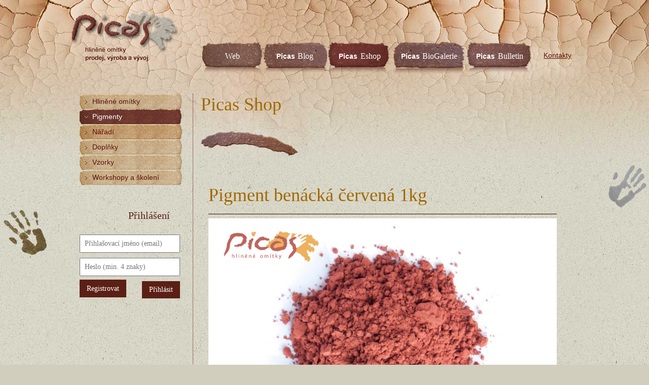

--- FILE ---
content_type: text/html; Charset=UTF-8;charset=UTF-8
request_url: https://www.picas.cz/pigmenty-1551/pigment-benacka-cervena-1kg
body_size: 3419
content:
	
	<!DOCTYPE html>
<html lang="cs">
    <head>
        <meta http-equiv="Content-Type" content="text/html;charset=utf-8" />
        <meta name="author" content="Origine solutions" />
        <meta name="robots" content="ALL,FOLLOW" />

<title>Pigment benácká červená 1kg - Picas</title>
<meta name="description" content="" />
<meta name="keywords" content="" />
 
 



        <link href="/images/favicon.ico" rel="icon" type="image/x-icon" />
        <link href="/rss.xml" rel="alternate" type="application/rss+xml" title="RSS kanál" />
        <meta name="viewport" content="width=device-width, initial-scale=1.0">
        <!-- Bootstrap -->
        <link rel="stylesheet" href="https://stackpath.bootstrapcdn.com/bootstrap/4.1.3/css/bootstrap.min.css" integrity="sha384-MCw98/SFnGE8fJT3GXwEOngsV7Zt27NXFoaoApmYm81iuXoPkFOJwJ8ERdknLPMO" crossorigin="anonymous">
        <link rel="stylesheet" href="https://cdnjs.cloudflare.com/ajax/libs/magnific-popup.js/1.1.0/magnific-popup.min.css" />
        <link rel="stylesheet" type="text/css" href="/css/styles-in-progres.css?v=107" />
        <link rel="stylesheet" type="text/css" href="/css/styles-responsive.css?v=108" />

        <link rel="stylesheet" type="text/css" href="/progres/visitor_content/visitor_content.css" />

        <script src="https://code.jquery.com/jquery-3.3.1.min.js" integrity="sha256-FgpCb/KJQlLNfOu91ta32o/NMZxltwRo8QtmkMRdAu8=" crossorigin="anonymous"></script>

        <!-- Jquery plugins -->
        <script type="text/javascript"  src="https://code.jquery.com/ui/1.12.1/jquery-ui.min.js"></script>

        <!-- include Cycle plugin -->
        <script type="text/javascript" src="/js/jquery/cycle/jquery.cycle.all.latest.js"></script>



        <!-- bootstrap  -->
        <script src="https://cdnjs.cloudflare.com/ajax/libs/popper.js/1.14.3/umd/popper.min.js" integrity="sha384-ZMP7rVo3mIykV+2+9J3UJ46jBk0WLaUAdn689aCwoqbBJiSnjAK/l8WvCWPIPm49" crossorigin="anonymous"></script>
        <script src="https://stackpath.bootstrapcdn.com/bootstrap/4.1.3/js/bootstrap.min.js" integrity="sha384-ChfqqxuZUCnJSK3+MXmPNIyE6ZbWh2IMqE241rYiqJxyMiZ6OW/JmZQ5stwEULTy" crossorigin="anonymous"></script>


        <!-- lightbox  -->
        <script src="https://cdnjs.cloudflare.com/ajax/libs/magnific-popup.js/1.1.0/jquery.magnific-popup.min.js"></script>


        <script src="https://api.mapy.cz/loader.js"></script>
        <script>Loader.load(null, {suggest: true})</script>

    </head>
    <body class="in">

        <div class="container pt-4">
            <div class="row">
                <div class="col-3">
                    <a class="navbar-brand" href="/pigmenty-1551"></a>
                </div>
                <div class="col">

                    <nav class="navbar navbar-expand-md navbar-light "> 
                        <div class="hamburger navbar-toggler " data-toggle="collapse" data-target="#top-menu">
                            MENU 
                            <div class="toggle">
                                <span></span>
                            </div>
                        </div>

                        <div class="collapse navbar-collapse" id="top-menu">
                            <ul class="navbar-nav mr-auto pl-0">

<li role="menuitem" id="top-menu102" ><a href="/"   >Web</a></li>
<li role="menuitem" id="top-menu27" ><a href="/blog/"  ><span class="subname">Picas</span>Blog</a></li>
<li role="menuitem" id="top-menu30"  class="li_on"><a href="/hlinene-omitky/" title="E-shop"   ><span class="subname">Picas</span>Eshop</a></li>
<li role="menuitem" id="top-menu80" ><a href="/hlina/"  ><span class="subname">Picas</span>BioGalerie</a></li>
<li role="menuitem" id="top-menu29" ><a href="/aktualni-cislo/"  ><span class="subname">Picas</span>Bulletin</a></li>
<li role="menuitem" id="top-menu623" ><a href="/kontakty/"  >Kontakty</a></li>
                            </ul>                          
                        </div>
                    </nav> 
                </div>
            </div>
        </div>

        <div class="container content">
            <div class="row">




<div class="col-md-9 order-md-last">  
    <h1>Picas Shop</h1>
    <span class="underh1"></span>
    <div class="catalog-in-eshop"><h1>Pigment benácká červená 1kg</h1><div class="eshop-image-wrap-in"><a href="/pigmenty-1551/pigment-benacka-cervena-1kg" ><img src="/images/import/images/14.venetian%20red.JPG" class="eshop-image-list" alt="Pigment benácká červená 1kg" /></a></div><div class="text"><Br>Pigment určený do barev i omítek včetně hliněných.  Do omítky ART se přidává v maximálním množství 44 g/ kg omítky. Do omítky ze serie COTTAGE maximálně 41 g/ kg. Objemová hmotnost pigmentu je 902 kg/m3<Br><Br>Tento pigment (v podobě velmi jemného prášku bez hrudek) je získaný z barevných hlín bez přídavků umělých barviv. Je použitelné pro barvení hliněných omítek, vápna, sádry, cementu, papíru, lepenky a veškerých barev (vápenných, mléčných, kaseinů, vosků, akrylátů, syntetických a temperových). 
Do barev a omítek je možné přidat maximální množství pigmentu 7% (objemově). Při vyšší dávce pigmentu je vhodné přidat do omítky nebo barvy přídavek pojící látky (lepidla). 
Tento pigmenty jsou stálý vůči UV záření (ASTM 1). 

Optimální je pro barvení hliněných omítek ze serie ART a COTTAGE. Do serie ECONOM není vhodný z toho důvodu, že omítky ze serie ECONOM jsou tmavé (mimo jemnou omítku béžovou) a pigment není schopen tuto omítku obarvit do požadovaného odstínu.<Br><Br>Informace ke stažení:<br><a href="/images/import/files/14-benatska_cervena.pdf">benátská červená</a><br><br></div><div class="price"><span>688</span> Kč</div><form action="/kosik/" method="post" class="insert-basket"><input type="number" name="amount" value="1" class="add_number " /> <input type="submit" value="KOUPIT" title="Vložit do košíku" class="add_item" /><input type="hidden" name="id" value="45547" /><input type="hidden" name="from_section" value="pigmenty-1551" /> <input type="hidden" name="from_page" value="pigment-benacka-cervena-1kg" /> <input type="hidden" name="action" value="add_item" /> </form><table class="catalog-table"><tr><td class="tdl">Hmotnost</td><td><strong>1,235 kg</strong></td></tr><tr><td class="tdl">Cena včetně DPH</td><td><strong>688 Kč</strong></td></tr><tr><td class="tdl">Cena bez DPH</td><td><strong>569 Kč</strong></td></tr></table><div class="cleaner"></div><hr> <h3>Varianty</h3><ul class="catalog-eshop"><li><div class="eshop-image-wrap"><a href="/pigmenty-1551/pigment-benacka-cervena-150g" ><img src="/images/import/images/14.venetian%20red.JPG" class="eshop-image-list"  /></a></div><div class="annotation"><h2><a href="/pigmenty-1551/pigment-benacka-cervena-150g">Pigment benácká červená 150g</a></h2></li><li><div class="eshop-image-wrap"><a href="/pigmenty-1551/pigment-benacka-cervena-500g" ><img src="/images/import/images/14.venetian%20red.JPG" class="eshop-image-list"  /></a></div><div class="annotation"><h2><a href="/pigmenty-1551/pigment-benacka-cervena-500g">Pigment benácká červená 500g</a></h2></li></ul><div class="cleaner"></div></div>  
</div>

<div class="col-md-3 order-md-first content-left">
    <div class="submenu">
          <ul>    <div class="submenu">
    <ul><li class="back3 "><a href="/hlinene-omitky/">Hliněné omítky</a></li>
<li class="li_on back4"><a href="/pigmenty-1551/" class="submenuon ">Pigmenty</a></li>
<li class="back5 "><a href="/naradi-1552/">Nářadí</a></li>
<li class="back6 "><a href="/doplnky/">Doplňky</a></li>
<li class="back0 "><a href="/vzorky/">Vzorky</a></li>
<li class="back1 "><a href="/workshopy-a-skoleni/">Workshopy a školení</a></li>
</ul></li>    </div>
    </ul>
    </div>
    <h2><br /><br />Přihlášení</h2>
<form method="post" accept="text/html"  id="form_login">
    <p><input type="text" name="login" placeholder="Přihlašovací jméno (email)" id="form_name" /></p>
        <p><input type="password" name="password" placeholder="Heslo (min. 4 znaky)" id="form_password" /></p>
        <input type="submit" name="submit" value="Přihlásit" id="form_ok"  class="submit" />
  
  </form><a href="/registrace/" class="likebutton">Registrovat</a>

</div> 



</div> 
</div>


<div class="bottom container">
    <div class="col-md-9 offset-md-3">
        <div class="item page" ><div class="page-content"><div class="col dotted">
<h2 style="text-align: center;"><a href="http://www.picas.pl"><img title="Picas Poland" src="/progres/tinymce/up/images/1523210981map-1019817.png" alt="Picas Poland" width="192" height="144" border="0" /><br /><br />Picas Poland</a></h2>
</div>
<div class="col dotted"><a href="/vzdusny-workshop/"><img style="display: block; margin-left: auto; margin-right: auto; border: 0px;" title="hp_shop.png" src="/progres/tinymce/up/images/skoleni.png" alt="hp_shop.png" width="232" height="149" /></a><br />
<h2 style="text-align: center;"><a href="/vzdusny-workshop/">Vzdušný workshop a přednášky</a> </h2>
</div>
<div class="col dotted lastcol"><a href="/contact-for-english-speakers/"><img style="display: block; margin-left: auto; margin-right: auto;" title="union-jack-flag-1365882581V0R.png" src="/progres/tinymce/up/images/1602700984union-jack-flag-1365882581V0R.png" alt="union-jack-flag-1365882581V0R.png" width="259" height="143" border="0" /></a><br />
<h2 style="text-align: center;"><a href="/contact-for-english-speakers/">Contact for english speakers</a></h2>
</div>
<div class="cleaner"> </div>
<hr />
<p><br />Michal a Simona Navrátilovi - Picas, Sluneční 200, 666 03 Hradčany, Mobil: 603 110 366, E-mail: <span class="ochrana">michal MOCHR picas MOCHR2 cz</span>. </p>
<p style="text-align: center;">webdesign by enginedesign.cz</p>
<p style="text-align: center;"><img title="hand.png" src="/progres/tinymce/up/images/hand.png" alt="hand.png" border="0" /></p></div></div>
    </div>
</div>
<!-- /container -->


<!-- my -->
<script src="/myjquery.js?v=8" type="text/javascript" charset="utf-8"></script>




</body>
</html>


--- FILE ---
content_type: text/css
request_url: https://www.picas.cz/css/styles-in-progres.css?v=107
body_size: 601
content:
body, table td,table th,table tbody td,input, textarea,h1,h2,h3,h4,h5,h6 {
  font-family: "Times New Roman", Times, serif;
  text-decoration: none;
  word-spacing: normal;
  letter-spacing: 0;
  font-size: 14px;
  line-height:1.2;
  color: #5b1f15;
  font-weight:normal;
  text-align: left;	
  
 }

.tablep {
width:100%;
}
td,th{vertical-align:top;text-align:left}
table th{font-weight:bold}
table {border-collapse:collapse;}
.foto_vlevo {float:left;margin:0px 20px 10px 0px}
.foto_vpravo {float:right;margin:0px 0px 20px 10px}
.titulek {font-size:36px;line-height:42px}
table.strip_hp {width:100%}
table.strip_hp td {font-size:12px;line-height:auto;padding:5px}
table.strip_hp td  h2 {height:36px;display:block;line-height:18px;font-size:16px;color:white;}
table.strip_hp td  h2 a {color:white;}

hr {
border-top:1px dotted #5e1205;
}


form	{margin-top: 0; margin-bottom: 3px;}
h1,h2,h3,h4,h5,h6 {font-weight:bold}
h1	{font-size: 36px; font-weight: normal; margin-top: 0; line-height:1.2; color:#a16901}
h2	{font-size: 16px; font-weight: bold; margin-top: 0; margin-bottom: .8em; line-height:1.2;}
h3	{font-size: 14px;margin-top: 0;}
h4	{margin: 0;padding:0}
h5	{margin: 0;padding:0}           
p	{margin: 0; padding-bottom:1em;text-align: left;}

a	{font-weight: normal; color:#5b1f15;}
a:hover	{text-decoration:underline;color:#5b1f15;}
.item a {text-decoration:underline;}

img.lightboxthumb {width:150px;max-height: 150px}
@media only screen and (min-width: 993px)  {
  .col {width:31%;padding:0 10px 0 0;float:left}
}
.lastcol {padding:0;}
.cleaner {clear:both}

ul.no {list-style:none;padding:0px;margin-bottom:1em;margin:0;}
ul.no li {margin-bottom:.5em}
ul.no li img {margin-right:.6em}

.dotted {border:1px dotted #ccc}

/* colors */
.bezova {color:#a46c01}
.zelena {color:#20584e}

.response {max-width:100%}



--- FILE ---
content_type: text/css
request_url: https://www.picas.cz/css/styles-responsive.css?v=108
body_size: 6155
content:
body {
  background-position:top center;
  background-image:url('/images/background_body.jpg'), url('/images/background_html.jpg');;
  background-repeat:repeat-x, repeat;
  margin:0;
  padding:0;
  min-height:680px;
  background-color:#d1cebd;
}


.skryj {display:block;position:absolute;left:-9999px}
.hide2 {display:none;}
.red {color:red}
.grey {color:grey;}
.small {font-size:10px;line-height:14px}
.input1 {width:90%}
.input1-auto {width:auto}
.input2 {color:white; border:none;cursor: pointer;background-color:#5b1f15;; display: block;    float: left;    font-size: 1em; padding:.7em 1em; margin-right:.5em }
.bold {font-weight:bold}	
.alright,.right {float:right}
.button {color:white; background-color:#5b1f15; display: block;    font-size: 1em; padding:.7em 1em; }
.likebutton {color:white; background-color:#5b1f15; text-decoration:none;font-size: 1em; padding:10px 1em; position:relative;top:7px}
.likebutton:hover{color:white; }



.container {
max-width:1030px;
}

.navbar-brand {display:block;width:214px;height:97px;background-image:url('/images/graphic.png');background-repeat:no-repeat;background-position:0 0;} 
#top-menu ul {margin:3rem 0 0 0;padding:0;} 
#top-menu ul li {margin:0;padding:21px 23px 25px 23px;display: inline; margin-right: 0em;background-repeat:no-repeat;background-image:url('/images/graphic.png');} 
#top-menu ul li a {color:white;text-decoration: none;font-size:16px;font-family:"Times New Roman", Times, serif}
#top-menu ul li a .subname {font-weight:bold;margin-right:.4em;font-size:14px;font-family:Arial, Helvetica, sans-serif}

#top-menu ul li#top-menu102 {padding:21px 45px 25px 45px;background-position:-5px -490px;}
#top-menu ul li#top-menu102:hover,#top-menu ul li#top-menu102.li_on {background-position:-5px -554px;}
#top-menu ul li#top-menu27 {padding:21px 27px 25px 27px;;background-position:-127px -490px;}
#top-menu ul li#top-menu27:hover,#top-menu ul li#top-menu27.li_on {background-position:-127px -554px;}
#top-menu ul li#top-menu30 {background-position:-260px -490px;}
#top-menu ul li#top-menu30:hover,#top-menu ul li#top-menu30.li_on {background-position:-260px -554px;}
#top-menu ul li#top-menu80 {padding:21px 17px 25px 17px;background-position:-388px -488px;}
#top-menu ul li#top-menu80:hover,#top-menu ul li#top-menu80.li_on {background-position:-388px -552px;}
#top-menu ul li#top-menu29 {padding:21px 20px 25px 20px;background-position:-537px -490px;}
#top-menu ul li#top-menu29:hover,#top-menu ul li#top-menu29.li_on {background-position:-537px -554px;}
#top-menu ul li#top-menu623 {padding:21px 0px 25px 20px;background-image:none}
#top-menu ul li#top-menu623 a {color:#5E1205;text-decoration:underline;font-family:Arial, Helvetica, sans-serif;font-size:14px}

@media only screen and (max-width: 767px)  {   
  nav.navbar-light {
        padding-bottom:1.7rem;
  }
}
@media only screen and (max-width: 767px)  {
    nav.navbar-light {
    transition: all 500ms;
    padding:0;
    margin: 0;
    text-align: right;
  }
  #top-menu ul  {
  padding-top:50px;
   display:inline-block;
   max-width:200px;  
  }
  #top-menu ul li {
   display:inline-block;
  
  }   
   nav.navbar-light {
        justify-content: flex-end !important;
   }        
}


            
/* hamburger */
.hamburger {
  float:right;
  position:relative;
  padding-right:60px;
  border:0;
  font-size:1em;
  margin-top:1rem;
  font-weight:bold;
   color: #5b1f15 !important;
}
.hamburger .toggle {
  position:absolute;
  top:50%;
  right:0;
  transform:translateY(-50%);
  width:50px;
  height:50px;
  background:#fff;
  cursor:pointer;
  border-radius:4px;
  overflow:hidden;
}
.hamburger .toggle.active  span {
  box-shadow: 50px -12px 0 #262626,-50px 12px 0 #262626;
  border-radius: 1px;
  transform:translate(-50%,-50%) rotate(-315deg);
  transition-property:box-shadow, transform;
  transition-delay:0s,0.5s;
  transition-duration:0.5s,0.5s;
}
.hamburger .toggle.active  span:before {
  top:50%;
  transition-delay:1s;
}
.hamburger .toggle span {
  position:absolute;
  top:50%;
  left:50%;
  transform:translate(-50%,-50%) rotate(0deg);
  width:calc(100% - 14px);
  height:3px;
  background:#262626;
  box-shadow: 0 -12px 0 #262626,0 12px 0 #262626;
  transition-property:transform, box-shadow;
  transition-delay:0s,1s;
  transition-duration:0.5s,0.5s;
}
.hamburger .toggle span:before {
  content:'';
  position:absolute;
  top:-50px;
  left:50%;
  transform:translate(-50%,-50%);
  width:3px;
  height:36px;
  background:#262626;
  transition:0.5s;
  transition-delay:0.5s;
}



.content {
  padding:2rem;
}

@media only screen and (max-width: 767px)  {
  .content {
    padding:2rem .9rem;
  }
 
}

@media only screen and (min-width: 993px)  {
.content-left  {border-right:1px dotted #5e1205;}
}
@media only screen and (min-width: 1199px)  {
 .content-left  {max-width: 24%;}
}
.content-left h2 {font-weight:normal;font-size:20px;text-align:right;padding-right:30px}


.submenu {}
.submenu ul {list-style:none;margin:0;padding:0 0 0 0}
.submenu ul li {padding:0px 0px; width:203px;background-repeat:no-repeat;background-image:url('/images/graphic.png');}
.submenu ul li.back0 {background-position:0px -1210px;}
.submenu ul li.back1 {background-position:0px -1100px;}
.submenu ul li.back2 {background-position:0px -1064px;}
.submenu ul li.back3 {background-position:0px -1210px;}
.submenu ul li.back4 {background-position:0px -1100px;}
.submenu ul li.back5 {background-position:0px -1064px;}
.submenu ul li.back6 {background-position:0px -1210px;}
.submenu ul li li {background-image:none;}
.submenu ul li li a {color:#5E1205}
.submenu ul li li.li_on a {color:#b06515;background-position:10px -818px}
.submenu ul li a {display:block;padding:7px 10px 7px 25px;background-position:10px -818px;background-repeat:no-repeat;background-image:url('/images/graphic.png');text-decoration:none;color:#5e1205;font-family:Arial,sans-serif;}
.submenu ul li.li_on {background-position:0px -1258px;}
.submenu ul li.li_on > a {color:white;  background-position:10px -853px;}

  
.content-left h2 {font-weight:normal;font-size:20px;text-align:right;padding-right:30px}

/* in */
.underh1 {display:block;width:246px;height:65px;margin:2em 0;background-position:0px -672px;background-image: url('/images/graphic.png');background-repeat: no-repeat;}
.underh2 {display:block;width:100%;height:30px;margin:.3em 0 1em 0;background-position:80px -782px;background-image: url('/images/graphic.png');background-repeat: no-repeat;}

.inh1 {font-size:2em;line-height:2em}

div#info {min-height: 100px;background-color: white;border-radius: 10px;background-image:url('/images/info-background.png'); }
sterdiv#info-left {padding:10px;float:left}

.round {min-height: 100px;background-color: white;border-radius: 10px;margin-top:20px}
.round .col1 {width:30%;float:left;padding:15px}
.round .col2 {width:30%;float:left;padding:15px}
.round .col3 {width:30%;float:right;padding:15px}


 .in .content .page img:hover:not(.lightboxthumb) {width:auto;height:auto;margin-bottom:0;clear:right;max-width:750px}
 .img-title {background-color:#5B1F15;color:white;text-align:center;margin:0;padding:0;}
 
 .in .content .catalog-in .page-content img:hover:not(.lightboxthumb) {width:auto;height:auto;margin-bottom:0;clear:right;max-width:750px}
 
 
 .content .page iframe {border:none}
 .item,.itemname {clear:both}
 .item {padding-bottom:1em} 


/* Kontakty */
.contacts {}
.h1contact {width:100%;display:block;border-bottom:1px solid #e7e7e7;padding:1em 0px}
.contact {  padding:5px 0px 0px 0px;width:100%;}
.contact td { font-size:.9em;padding:0px 20px 0px 0px;vertical-align:middle}
.logocont {float:left;}
.contact img.logocont {width:40px;} 
a.onclick_contact { float:right;  width:11px;  height:12px;  display:block;  background-repeat:no-repeat;}
.hide_contact {  padding-top:5px;  padding-bottom:0px;width:400px;visibility:hidden;}
.hide_subcontact {  }
.hide_data {           display:none;}
.contact .map {width:300px;float:right;margin-bottom:15px;border:1px solid #c7c2ba;}
.contact img.icon,.popup img.icon  {position:relative;top:3px;margin-right:1em}
.contact p {margin-bottom:.8em}
#map_canvas {width: 100%; height: 350px;border:1px solid #c7c2ba;margin-bottom:10px}
.hidecoord {display:none}
.popup {width:400px;font-size:12px;line-height:15px}
.popup h1 {font-size:1.1em;margin-bottom:.5em}
.box-left {float:left;width:120px;padding-top:10px}
.box-right {padding-top:10px;font-size:.9em;line-height:1.1;color:#373737}

.map {width: 100%; height: 350px;border:1px solid #c7c2ba;margin-bottom:10px;}
.hp_partners {margin:0 10px}
.google_lat, .google_lng{display:none;}



/* search */
#search {margin-top:20px;width:100%;padding:0px;border:1px solid #c8c8c8;box-shadow: inset 0 0 5px #ccc;}
#search p {margin:0;padding:10px}
#search input {border:none;background-color:transparent;width:80%}
#search-submit {float:right;margin-right:5px}
.submit_news{display:inline;float:left;padding-right:5em}
.search-result {background-color:yellow}

/* lang */
#flags a {display:block;width:15px;height:10px;margin-right:5px;float:left}
 
 


/* maps */
#map {width:100%;height:514px;margin:20px 0 10px 0;} 
#map_canvas {width:100%;height:514px;margin:20px 0 10px 0;}
#map3 {    height: 514px;    margin: 20px 0 10px;    width: 100%;}


/* discussion */
.dis-item {background:#eee;margin-bottom:3px}
.dis-item2 {background:none;border-left:5px solid #fff}
.dis-item-top {background:#eee;padding:10px;}
.dis-item2 .dis-item-top {background:none;}  
.dis-item h4 {margin:0;padding:0}
.dis-item-bottom {background:#ddd;padding:10px;}
.dis-item2 .dis-item-bottom {background:none;} 
.discussion  {padding-top:2em}
.discussion input, .discussion textarea{width:99%;}


#form_login {padding:10px 10px 0px 0px;}
#form_login input {padding:8px;float:right;margin-bottom:10px;Width:100%}
#form_login .submit,.discussion .submit,#form_ok,#reg {
float:right;
width:auto;
color:white; 
border:none;
cursor: pointer;
background-color:#5B1F15; 
display: block;
font-size: 1em; 
padding:9px 1em; }

@media only screen and (max-width: 992px)  {
  #form_login .submit,.discussion .submit,#form_ok,#reg {
    float:none;
    width:100%;
  }
  .likebutton {
    display:inline-block;
    width:calc(100% - 10px);
  }
}

#reg {float:none}
.discussion .submit:focus, .discussion .submit:active 
#form_login .submit:focus, #form_login .submit:active,
#form_ok:active,#form_ok:focus 
{background-color:yellow; color:black;}
.dis-login .hide {padding:1em;border:1px dotted #999}				
 
.dis-item  .delete {margin-left:10px}

.dis-list-tema,.dis-list-item,.dis-login {margin:20px 0px}
.dis-tema {border-top:1px solid #eee;padding:10px 0px;color:#aaa}

a.add-tema {text-decoration:none;background-color: #C5C5C5;    border: 1px solid #C5C5C5;    color: black;    font-size: 1em;    padding: 2px 12px;}
.register {padding-top:0em}
p.status{ display:block;background-color: #D6FFBE;    border: 3px solid #4BC302;    margin-bottom: 30px;    padding: 5px;color: #4BC302;    font-weight: bold;}
p.warning { display:block;background-color: #FFDCDC;    border: 3px solid #FA0505;    margin-bottom: 30px;    padding: 5px;color: #FA0505;    font-weight: bold;}

.strip {color:white;font-size:12px;font-weight:normal;float:right;padding:40px 30px 10px 30px;
margin-bottom:30px;
min-height:220px;
background-image:url('/images/strip.png');background-repeat:no-repeat;background-size:contain;
}
.strip .date {}
.strip img {width:88px;float:left;margin:0 10px 10px 0}
.strip .strip-item {width:31%;margin-right:15px;height:90%;overflow:hidden;float:left;line-height:16px;}
.strip .titulek_blog {font-size:12px;line-height:14px;}
table.strip_hp td,table.strip_hp td a,table.strip_hp td h2 {color:white}


@media only screen and (max-width: 768px)  {
  table.strip_hp  tr td,table.tablep2 tr td {  
  display: block;
  margin-bottom:50px;
  }
}
@media only screen and (max-width: 992px)  {
  .strip {
    background-image:none;
    background-color:#5b1f15;
  }
}









/* Úřední deska*/
.board_info table {margin-top:15px;width:100%}
.board_info table th {background-color:#822724;color:white}
.board_info table th.date {width:90px}
.board_info table th a {color:white;text-decoration:none}
.board_info table td,.board_info table th {padding:2px 10px;}
.board_info table td    {border:1px dotted #4d4f00}
.board_info input.submit {text-align:center;}
.board_info table tr.board_section {background-color:#eee;}
.board_info table tr.board_section td {border:none}
.board_info .board_form input {border-color:#d1d1d1;padding:3px;width:50%}


table.board_search  td {border:none;padding:2px 0px ;width:auto}
table.board_search  input{width:96%}
table.board_search  select {width:98%}
.board_form input.submit {height: 29px; width: 96px;margin-left:20px;background-color:#822724;    border: medium none;    color: white;    display: block;    font-size: 1em;   cursor:hand;cursor:pointer ;float:left;}
.board_form input.right {float:right}
#board_hp {width:480px;margin-top:30px;margin-bottom:20px}
#board_hp_top {color:white;margin:0px;padding:8px 0px 5px 20px;background-image:url('/images/board_top.png');background-repeat:no-repeat;background-position:0px 0px}
#board_hp_top h2 {color:white;font-size:1.2em;font-weight:normal;margin:0px;padding:0px;line-height:1.2em}
#board_hp_middle {background-color:#dddada;margin:2px 0px 0px 0px;padding:10px 16px 15px 16px}
#board_hp_bottom {margin:0px;height:10px}
#board_hp table {width:100%;border-collapse:collapse;}
#board_hp table th {font-weight:normal}
#board_hp table th.date {width:22%}
#board_hp table tbody tr.hp_b_middle {background-color:white;}
#board_hp table tbody { vertical-align:top;}
#board_hp table td a {display:block;font-weight:bold;color:#b60000  ;margin:0px;padding:0px;margin-left:1em}
#board_hp table tbody tr td.hp_b_top {height:9px;background-image:url('/images/board_item_top.png');background-repeat:no-repeat;background-position:bottom;}
#board_hp table tbody tr td.hp_b_bottom {height:9px;background-image:url('/images/board_item_bottom.png');background-repeat:no-repeat;}
#board_button {width:122px;height:20px;background-image:url('/images/board_button.png');background-repeat:no-repeat;float:right;margin-right:20px;padding:3px;text-align:center}
#board_button a {color:white;}
#board_button a:hover {background-color:#330000}
.rss {float:right;}
.rss img {position:relative;top:5px;margin-left:5px;border:none}



.dotted {border:none}

img.page-image {width:220px;float:left;margin:0 20px 20px 0}

.blog h2 {text-decoration:underline;font-size:20px;font-family:Arial,sans-serif;margin-bottom:0}
.blog h2 a {color:#6f1607}
.blog .item {margin-top:20px;padding-bottom:20px;margin-bottom:20px;border-bottom:1px dotted #6f1607}
.blog .catalog-in {border-bottom:none}
.catalog-in .title-blog {font-size:18px;}



/* forum */
#forum_list {margin-top:0px}
#forum_list .date {padding:0;margin:0;display:block;font-size:.9em;}
#forum_list .question {display:block;padding:10px 0px 0px 0px;font-family:serif;color:#888;font-style: italic;}
#forum_list .forum_item {padding:10px 0px ;margin:10px 0px 0px 0px;border-bottom:1px dotted #6f1607}
#forum_list .forum_item2 {padding:10px 0px ;margin:10px 0px 0px 0px;border-top:1px dotted #6f1607}
#forum_list .author {background-color:#ceb699;padding:10px;} 
#forum_list .forum_item_answer {padding:10px 0px 10px 0px;margin-left:0px;}


/* contact */
#map_contact {width:100%;height:350px;border:1px solid #5B1F15;margin-bottom:2em}
.openwindowh1 {font-size:16px}

/* eshop */
#eshop ul {list-style:none;margin:0;padding:0}
#eshop ul li {list-style:none;margin:0;padding:0;}



/* Login */
#form_login {} 
#form_login input {}

#form_login #form_ok {}
div#right-login #form_login #form_ok {}
#form_login a.fpass{color:black; text-decoration:none}
#final_basket input.submit {width:auto;color:white; border:none;cursor: pointer;background-color:#5B1F15; display: block;margin-top:1em;      font-size: 1em; padding:.7em 1em; }

/* visitor content*/
.visitor_content {width:100%}
.visitor_content tr {border-bottom:1px dotted #5e1205}
.visitor_content tr td {padding:2px 10px}
.visitor_content tr th {padding:2px 10px}

.visitor_form>div {padding:0 0 20px 0}
.visitor_form label {width:15%}

.visitor_form input, .visitor_form textarea, .visitor_form select, .visitor_form button {
  width : 80%;
  margin: 0;

  -webkit-box-sizing: border-box; /* For legacy WebKit based browsers */
     -moz-box-sizing: border-box; /* For all Gecko based browsers */
          box-sizing: border-box;
}
.visitor_form input.checkbox {width:auto}
.visitor_form input[type="radio"] {width:auto}
.visitor_form textarea {height:180px}
.visitor_form .contet_save {width: 80px;text-align:center;color: white;border: none;cursor: pointer;background-color: #5B1F15;display: block;font-size: 1em;padding: .7em 1em;}
.content_photo_icon {background-color:white;padding:3px;text-align:center}


.hide {display:none}
.nomargin {margin-right:0}
.top-border {border-top:1px dotted #5e1205;}

.content_photo img, .visitor_content_item img { height:130px;}
.content_photo .content_photo_icon img {height:auto}
.content_photo_icon a {text-decoration:none}
.content_photo.detail img {height:130px;position:absolute;}
.visitor_content_detail .content_photo.detail img:hover,.content_photo.detail img:hover
  {width:auto;height:300px;max-height:auto;z-index:9990;margin-left:-100px;margin-top:-90px;}

.visitor_content_item, .content_photo {
cursor: move;width:173px;list-style:none; min-height:140px;margin-right:6px;padding:20px 0px 10px 0px;float:left;border-bottom:1px dotted #5e1205;
}
@media only screen and (max-width: 767px)  { 
  .visitor_content_item, .content_photo {
    width:calc(50% - 6px);
  }
  .content_photo img, .visitor_content_item img {
  
    width:100%; 
    height:auto;
  }
  
  .content_photo.detail img {position:static;}
  
  
  
}
.border-top {border-top:1px dotted #5e1205;}
.visitor_content_item a {text-decoration:none}
.visitor_content_item h3, .visitor_content_item p {text-align:center;margin-bottom:.2em;padding-bottom:0;font-weight:normal;}
.visitor_content_item p {margin-bottom:0;padding-bottom:0}
.visitor_content_item h3 {text-decoration:underline;height:3em}
.visitor_content_detail h2{margin-bottom:.2em;font-family:Arial, Helvetica, sans-serif}
.visitor_content_other {clear:both;padding-top:60px;}
#loading {    position:fixed;    top:0;    left:0;    width:100%;height:100%;background-color: white;background-image: url(/progres/nimages/loading.gif);background-repeat: no-repeat;background-position: center center;    opacity: .7;    display:none;}



ul#load_photo {list-style:none;margin:0;padding:0}
.content_photo input {width:95%}
.img-title-photo  {max-width:350px;padding:5px;position:absolute;text-align:center;z-index:9999;margin-left:-80px;margin-top:150px;background-color:#222;color:white;}

.markerh1 {font-size:16px}

table.strip_hp td,table.strip_hp td a,table.strip_hp td h2 {color:white}



/* catalog */
.hph2 {padding:15px 0px 10px 15px;font-size:24px;margin:0}
.catalog-eshop {margin:0 -15px;padding:0;list-style:none}
.catalog-eshop li {padding:15px;width:180px;display:inline-block;margin-bottom:30px;}
.catalog-eshop li h2 {padding:15px 0;margin:0;min-height:75px;}
.catalog-eshop li h2 a {font-size:16px;text-decoration:none;}
.catalog-eshop li .annotation {}
.insert-basket { display: flex; align-items: center;justify-content: space-between;}
.insert-basket input.add_number {display:inline-block;width:20px;}

.insert-basket input.add_item {display:inline-block;font-weight:bold;text-align:center;padding:21px 23px 40px 23px;width:120px;background-image:url('/images/graphic.png');background-repeat:no-repeat;background-position:-5px -490px;background-color:transparent;border:none}
.price {font-size:22px;padding-top:4px;padding-bottom:4px;margin:0}
.price p {padding:0px;margin:0}
.catalog-in-eshop {padding:15px;}
.catalog-in-eshop h1 {border-bottom:1px solid #360a05;padding:0 0 15px 0}
.tdl {width:120px}
.catalog-in-eshop .price {width:auto;float:right;padding-bottom:10px}
.catalog-in-eshop .price span {font-size:36px}
.catalog-in-eshop .insert-basket {float:right;width:auto;clear:right}
.catalog-in-eshop .text  {border-bottom:1px solid #360a05;margin-bottom:20px;clear:both}
.catalog-in-eshop .insert-basket input.add_number {margin-right:20px;}
.main-photo {float:left;}
.main-photo img {width:640px;}
.mini-photo {float:right;}
.mini-photo img{width:69px;}
.flexislider2  {}
.flexislider2 .flex-viewport { height: 347px !important;}
.flexislider2 ul {list-style:none;margin:0;padding:0;}
.flexislider2 ul li {padding-bottom:15px}
.eshop-image-wrap {height:180px;width:180px;display: flex; align-items: center;}
.eshop-image-list {max-width:100%}
.eshop-image-wrap-in {}
.catalog-eshop h3 {} 

/* basket*/

.basket {padding:15px;min-height:400px}
.add_item {width:60px;height:44px;color:white;font-weight:bold;background-color:transparent;margin-top:10px;background-image:url('/images/add.jpg');cursor:hand;cursor:pointer}

#final_basket input {margin-right:2px;font-size:1em;color:white;background-color:#888;height:auto;padding:5px}

table.eshop {  width:100%;  border-collapse:collapse;  margin:0 0 20px 0;  padding:0;}
table.eshop th{ background-color:#efb74e;color:#360a05;border-right:1px solid #ddd;	font-size:12px;	height:20px;	font-weight:normal;	vertical-align:middle;	padding-left:10px;	width:17%;}
table.eshop td  {  border-bottom:1px solid #360a05;	color:#000;	margin:0px;	padding:0px;	padding:5px 10px	}
 
table.eshop td.grey {color:#ccc}	
div.scale-down img {height: 100%;}
div.scale-down {    height: 57px;}
#final_basket table.eshop td input {  width:3em; border:1px solid #ccc;
font-weight:normal;color:black;background-color:white;} 
table.eshop2 { width:100%; margin-bottom:15px;}
#final_basket table.eshop2 input  {width:300px;   border:1px solid #ccc;  border:1px solid #ccc;font-weight:normal;color:black;background-color:white;padding:5px}
table.eshop2 textarea {width:300px; background-color:white;  border:1px solid #ccc;}
table.eshop2 h2 {  color:#666;}
table.eshop2 td  { 	color:#000;}
#final_basket table.eshop td.noborder input{border:none} 
#final_basket input.noborder,#final_basket table.eshop2 input.noborder  {border:none;
background-color:white;width:auto;margin:0;padding:2px;color:black} 
#final_basket input#order, #final_basket input#order2,
#final_basket input#order1b,#final_basket input#order1c
{padding:10px;float:right;background-color:#360a05;color:#ffffff;font-size:20px;border-radius: 5px;border:none}
#inline-conditions {display:none}
#inline-conditions-in {width:480px;overflow: scroll;height:400px;padding:10px}


.step {float:left;width:calc(20% - 1px);margin-right:1px;background-color:#efb74e;color:#360a05;
padding:15px 0px 5px 15px;margin-bottom:30px;background-repeat:no-repeat;background-position:170px center;}
.activestep {background-color:#360a05;color:#ffffff;background-image:url('/images/next2.png');}
.step .big {font-size:3em;margin-right:5px}
.nomargin {margin-right:0px; }


@media only screen and (max-width: 767px)  { 
.basket {padding:0;}  
  .step {float:none;width:100%;margin-right:0; margin-bottom:0;    }
  .step .big {font-size:1em;margin-right:5px}
  table.eshop {margin-top:1rem;}
}



/* miniweb*/
input.coord {width:40%}
input.address {width:100%;margin-bottom:10px}
.miniweb_form div {padding-bottom:20px}
.visitor_miniweb {}
.visitor_miniweb a {text-decoration: underline;}
.visitor_miniweb .alleft {float:left;width:30%;}
.visitor_miniweb .alleft img {width:100%}
.visitor_miniweb .alright {float:right;width:65%}
.visitor_miniweb .alright h3 {padding-bottom:0px;margin-bottom:0}
input.miniweb_coord {width:150px}
.miniweb_form  input {margin:5px 0}
.miniweb-photo {height:150px;}
.alleft {float:left;}
.miniweb-link {margin:0 20px 0px 0;padding-bottom:5px;text-align:center}
.mimiweb-cycle {float:right;width:250px;height:150px;margin-top:-160px;text-align:right}
.mimiweb-cycle  > p {float:right;width:250px;display:block;background-color:transparent}

@media only screen and (max-width: 767px)  {
.mimiweb-cycle {float:none;margin-top:0px;margin-bottom:2rem;}
.mimiweb-cycle  > p {float:none;margin-top:0px;}
 
}



input[type=number]::-webkit-outer-spin-button,
input[type=number]::-webkit-inner-spin-button {
    -webkit-appearance: none;
    margin: 0;
}

input[type=number] {
    -moz-appearance:textfield;
}


#map_one {
  width:100%;
  height:300px;
}

.photogallery  {
margin-bottom:2rem;
}


                        
.white-popup {
  position: relative;
  background: #FFF;
  padding: 20px;
  width: auto;
  max-width: 500px;
  margin: 20px auto;
}

@media only screen and (max-width: 767px)  {
    img {max-width:100% !important;}
    #map_canvas {display:none;}
}



.video-container {
	position:relative;
	padding-bottom:56.25%;
	padding-top:30px;
	height:0;
	overflow:hidden;
}

.video-container iframe, .video-container object, .video-container embed {
	position:absolute;
	top:0;
	left:0;
	width:100%;
	height:100%;
}

.paginator a {display: inline-block; width: 2rem; text-align: center;padding:.3rem;border:1px solid #5b1f15;margin-right: 1rem}
.paginator a.red {border-color: red}


.alertreg {
    padding:1rem;
    background-color: #FFD1D1;
    border:1px solid red;
    border-radius:5px;
    margin-bottom: 1rem;
}

--- FILE ---
content_type: text/javascript
request_url: https://www.picas.cz/myjquery.js?v=8
body_size: 4750
content:
$(document).ready(function() {

        /* menu  */
    $('.toggle').click(function () {    
        $(this).toggleClass('active');     
    });
   

    /* photogallery */
    
    
    $("a[rel^='prettyPhoto'],.lightbox").magnificPopup(
            {
                type: 'image',
                gallery: {
                    enabled: true,
                    navigateByImgClick: true,
                    tCounter: '<span class="mfp-counter">%curr% / %total%</span>' // markup of counter
                },
            }
    );

$('.open-popup-link').magnificPopup({
  type:'inline',
  midClick: true // Allow opening 
});

   

   
    var imgTitle;
    /* image */
    $(".in .content .page img,.in .content .catalog-in .page-content img").not(".lightboxthumb").hover(function(){
        var imgTitle = $(this).attr("alt");
        var src = $(this).attr("src");
        var pic_real_width = this.width;   
        var img_class = $(this).attr("class");
        var float_title = '';
        if (img_class=='foto_vpravo') {
          float_title = ';float:right;';
         }    
                 
        $(this).before("<div class=\"img-title\" style=\"width:"+pic_real_width+"px"+float_title+"\">"+imgTitle+"</div>"); 
      
      }, function(){
        $(this).prev(".img-title").remove(); 
        
    });

    
   
    
    $(".content_photo a").hover(function(){
      var image = $(this).find("img"); 
      var imgTitle = image.attr("alt");      
      var pic_real_width = image.width;
       $(this).after("<div class=\"img-title-photo\" >"+imgTitle+"</div>"); 
     
    }, function(){
      $(this).next(".img-title-photo").remove();
      $(this).attr("title", imgTitle);
    });
    
    /* news*/
    $(".news_info:last-child").addClass("noborder");
    $('div.hide').hide();
    $('a.onclick').click(function() {
        $(this).prev().slideToggle('fast');
        if ($(this).html() == "[+]") {
            $(this).html("[-]");
            return false;
        }
        if ($(this).html() == "[-]")
            $(this).html("[+]");
        return false;
    });

    /* basket */

    if ($('#invoceanddelivery').is(':checked')) { $("table#delivery").hide();}
    $('#invoceanddelivery').click(function() {
          $("table#delivery").slideToggle('fast');
      });
      
      
    if ($(".mimiweb-cycle").length) $(".mimiweb-cycle").cycle({
      cleartypeNoBg:true
    });
 // update basket
 /*    update_basket();
 
 
   

 $(".add_accessories_button").click(function() {
   var id = $(this).next().next().val();
   var count = $(this).next().val();
   var status = false;
   $.post("/progres/ajax/add_item.php", { id: id,count:count},
        function(data) {
            if (data=="OK") {
              
                update_basket();
            } else {
               alert('Nepodařilo se vložit do košíku.');
            }
        });
   $(this).parent().html('Vloženo do košíku <span class="in_backet"></span>');
   
  
      
   return false;
 });
 */
            

    /* notice   */
    if ($("#dialog").length)
        $("#dialog").dialog({
            height: 600,
            modal: true,
            buttons: {
                Ok: function() {
                    $(this).dialog('close');
                }
            }
        });


    /* print*/
    $("a#print_button").click(function() {
        window.print();
    });
    $("a#tisknout-stranku").click(function() {
        window.print();
    });


    /* catalog */
    /*  $('a.click_show').click(function() {
     $(this).next().slideToggle('fast');
     });
     */

    /* UI */
    /* reg mail */
    $("#form_login input:not(#form_ok)").focus(function() {
        this.value = '';
        return false;
    })
    $("#name").focus(function() {
        this.value = '';
        return false;
    })
    $("#input").focus(function() {
        this.value = '';
        return false;
    })

    $("button#cancel_reg_mail").click(function() {
        window.location.replace("?delete_reg_email=1");
    })
    $("input#reg").click(function() {
        window.location.replace("/registrace/");
    })


    $("#cancel_reg_mail").click(function () {

        $("#action").val('delete_reg_mail');
        $("#mail_form2").submit();
        return false;
    });

    /* mail ochrana*/
    $("a.name").each(function(i, val) {
        e = this.rel.replace('|', '@');
        e = e.replace(/\//g, '.');
        this.title = '';
        this.href = 'mailto:' + e;
        $(this).html(e);

    })

    /* obecna lehka mail ochrana*/
    if ($("span.ochrana").length) {
        // variables, which will be replaced
        var at = / MOCHR /;
        var dot = / MOCHR2 /g;

        // function, which replaces pre-made class
        $('span.ochrana').each(function() {
            var addr = $(this).text().replace(at, '@').replace(dot, '.');
            $(this).after('<a href="mailto:' + addr + '">' + addr + '</a>');
            $(this).remove();
        });
    }

       $( ".order-list-click" ).click(function() {
     $(this).next().dialog({ 
     minWidth: 700,
     modal: true,
      buttons: {
        Zavřít: function() {
          $( this ).dialog( "close" );
        }
      }
     
     });
  });


    /* Nivo 
    $('#slider').nivoSlider({pauseTime: 4000});
*/
    /* News strip*/

    $('ul#news-strip li a').hover(function() {
        $(this).find("span.news-annotation").animate({opacity: 1}, 300);
    }, function() {
        $(this).find("span.news-annotation").animate({opacity: 0}, 300);
    });

    $('#news-click').click(function() {
        var h = $("#news-strip").height();
        if (h < 375)
            $("#news-strip").animate({height: '375px'}, 300);
        else
            window.location = '/aktuality/';
        // $("#news-strip").animate({height: '175px'}, 300);
        return false;

    });

    /* Info box*/
    $("#tabs").tabs().addClass("ui-tabs-vertical ui-helper-clearfix");



    /* kontatky */

    $('div.hide_contact').hide();
    if ($('.contact_select').length)
        $('.contact_select').change(function() {
            // nove pole selectu
            var selects = {};
            // naplni se vybranyma hodnotama - asociativni pole nazev:cislo
            $('.contact_select').each(function(i) {
                var index = $(this).attr('id');
                var value = $(this).val();
                selects[index] = value;
            });
            // jestlize tam neco je
            if (selects) {
                // schova vse
                $('table.contact tr.hs').hide();
                // inicializace tridy
                var str = '';
                // prodje pole selectu
                jQuery.each(selects, function(index, value) {
                    // naplni retezec tridy - prunik 
                    if (value)
                        str += '.' + index + value;  // sjednoceni by bylo s mezerou  str += ' .'+index+value; 
                });

                // jestli je reteze, zobrazi vsechny pruniky
                if (str)
                    $(str).show();
                // jinak vse
                else
                    $('table.contact tr.hs').show();
            }
        });
        
     
    
    
    $("a[rel^='contact']").magnificPopup({
             type: 'inline',
             midClick: true
     });

    
   /* $("a.click").click(function() {
    
        var lan = $(this).parent().find('.google_lat').text();
        var lng = $(this).parent().find('.google_lng').text();
        
        var center = SMap.Coords.fromWGS84(lng, lan);
        var m = new SMap(JAK.gel("map_one"), center, 13);
        m.addDefaultLayer(SMap.DEF_BASE).enable();
        m.addDefaultControls();        
        
        var layer = new SMap.Layer.Marker();
        m.addLayer(layer);
        layer.enable();

        var options = {};
        var marker = new SMap.Marker(center, "myMarker", options);
        layer.addMarker(marker);
    });
    
    if ($('.onecontact').length) {
        var lan = $('.google_lat').text();
        var lng = $('.google_lng').text();
        
        var center = SMap.Coords.fromWGS84(lng, lan);
        var m = new SMap(JAK.gel("map_one"), center, 13);
        m.addDefaultLayer(SMap.DEF_BASE).enable();
        m.addDefaultControls();        
        
        var layer = new SMap.Layer.Marker();
        m.addLayer(layer);
        layer.enable();

        var options = {};
        var marker = new SMap.Marker(center, "myMarker", options);
        layer.addMarker(marker);

    }   */

    /* search */
    $("#search-submit").click(function() {
        $("#search").submit();
    });



    /* diskuze */
    $('a.onclickdown').click(function() {
        $('a.onclickdown').next().slideUp('fast');
        if ($(this).next().is(":hidden")) {
            $(this).next().slideDown('fast');
        }
        return false;
    });


    /* poll */
    $('a.poll-answer').click(function() {
        var q_id = $(this).find("span.id").html();
        var item_id = $(this).find("span.item_id").html();
        $.get("/progres/ajax/poll.php", {send: "ok", q_id: q_id, item_id: item_id},
        function(data) {
            $('.poll').html(data);
        });
        return false;

    });

    /* RSS */
 
     if ($('.hp_rss').length) $(".hp_rss").load("./progres/ajax/lastRSS.php"); 	

    /* translate */
    var a = 0;
    $('#translate a').click(function() {
        if (a == 0) {
            $('#MicrosoftTranslatorWidget').animate({top: '+=100', }, 1000);
            a = 1;
            setTimeout(function() {
                var s = document.createElement("script");
                s.type = "text/javascript";
                s.charset = "UTF-8";
                s.src = ((location && location.href && location.href.indexOf('https') == 0) ? "https://ssl.microsofttranslator.com" : "http://www.microsofttranslator.com") + "/ajax/v2/widget.aspx?mode=manual&from=cs&layout=ts&toolbar=none";
                var p = document.getElementsByTagName('head')[0] || document.documentElement;
                p.insertBefore(s, p.firstChild);
            }, 0);
        }
        return false;

    });



    /* set font */
    $("#setfont1").click(function() {
        $(".zoom-item").removeClass('fontsize1');
        $(".zoom-item td").removeClass('fontsize2');
        $("#menu_left a").removeClass('fontsize1');
    });
    $("#setfont2").click(function() {
        $(".zoom-item").addClass('fontsize1');
        $(".zoom-item td").addClass('fontsize2');
        $("#menu_left a").addClass('fontsize1');
    });


    /* drop down */

    $(".nav").accessibleDropDown();
    $("#icons").accessibleDropDown();



    /* maps */
    if ($('div#map').length)
        initialize();
    if ($('div#map_canvas').length)
        initialize_gmap();
    /* END */

});

/* Google maps*/
function initialize() {
    var latlng = new google.maps.LatLng(49.413877, 16.700782);
    var myOptions = {
        zoom: 14,
        center: latlng,
        mapTypeId: google.maps.MapTypeId.ROADMAP
    };
    var map = new google.maps.Map(document.getElementById("map"),
            myOptions);
    var panoramioLayer = new google.maps.panoramio.PanoramioLayer();
    panoramioLayer.setMap(map);
    $('#panoramio').click(function() {
        if ($(this).attr('checked')) {
            panoramioLayer.setMap(map);

        } else {
            panoramioLayer.setMap(null);

        }
    });
}






function initialize_gmap() {
    var mlan = parseFloat($('#lan').text());
    var mlng = parseFloat($('#lng').text());
    var zoom = parseInt($('#zoom').text());

     

    var center = SMap.Coords.fromWGS84(mlng,mlan);
    var m = new SMap(JAK.gel("map_canvas"), center, zoom);
    m.addDefaultLayer(SMap.DEF_BASE).enable();
    m.addDefaultControls();
    
               
    var layer = new SMap.Layer.Marker();
    m.addLayer(layer);
    layer.enable();    


    $('.catalog_contact').each(function() {
        var lan = $('.google_lat', this).text();
        var lng = $('.google_lng', this).text();
        var text = $('.address', this).html();
        var name = $('.click', this).text();

    
      var card = new SMap.Card();
      card.getHeader().innerHTML = '<h2>'+name+'</h2>';
      card.getBody().innerHTML = text;

      var c = SMap.Coords.fromWGS84(lng, lan); 
      
      var marker = new SMap.Marker(c, null);
      marker.decorate(SMap.Marker.Feature.Card, card);
      layer.addMarker(marker);

    });

}



$.fn.accessibleDropDown = function()
{
    var el = $(this);

    /* Setup dropdown menus for IE 6 */

    $("li", el).mouseover(function() {
        $(this).addClass("hover");
    }).mouseout(function() {
        $(this).removeClass("hover");
    });

    /* Make dropdown menus keyboard accessible */

    $("a", el).focus(function() {
        $(this).parents("li").addClass("hover");
    }).blur(function() {
        $(this).parents("li").removeClass("hover");
    });
}


function number_format (number, decimals, dec_point, thousands_sep) {
  // From: http://phpjs.org/functions
  // +   original by: Jonas Raoni Soares Silva (http://www.jsfromhell.com)
  // +   improved by: Kevin van Zonneveld (http://kevin.vanzonneveld.net)
  // +     bugfix by: Michael White (http://getsprink.com)
  // +     bugfix by: Benjamin Lupton
  // +     bugfix by: Allan Jensen (http://www.winternet.no)
  // +    revised by: Jonas Raoni Soares Silva (http://www.jsfromhell.com)
  // +     bugfix by: Howard Yeend
  // +    revised by: Luke Smith (http://lucassmith.name)
  // +     bugfix by: Diogo Resende
  // +     bugfix by: Rival
  // +      input by: Kheang Hok Chin (http://www.distantia.ca/)
  // +   improved by: davook
  // +   improved by: Brett Zamir (http://brett-zamir.me)
  // +      input by: Jay Klehr
  // +   improved by: Brett Zamir (http://brett-zamir.me)
  // +      input by: Amir Habibi (http://www.residence-mixte.com/)
  // +     bugfix by: Brett Zamir (http://brett-zamir.me)
  // +   improved by: Theriault
  // +      input by: Amirouche
  // +   improved by: Kevin van Zonneveld (http://kevin.vanzonneveld.net)
  // *     example 1: number_format(1234.56);
  // *     returns 1: '1,235'
  // *     example 2: number_format(1234.56, 2, ',', ' ');
  // *     returns 2: '1 234,56'
  // *     example 3: number_format(1234.5678, 2, '.', '');
  // *     returns 3: '1234.57'
  // *     example 4: number_format(67, 2, ',', '.');
  // *     returns 4: '67,00'
  // *     example 5: number_format(1000);
  // *     returns 5: '1,000'
  // *     example 6: number_format(67.311, 2);
  // *     returns 6: '67.31'
  // *     example 7: number_format(1000.55, 1);
  // *     returns 7: '1,000.6'
  // *     example 8: number_format(67000, 5, ',', '.');
  // *     returns 8: '67.000,00000'
  // *     example 9: number_format(0.9, 0);
  // *     returns 9: '1'
  // *    example 10: number_format('1.20', 2);
  // *    returns 10: '1.20'
  // *    example 11: number_format('1.20', 4);
  // *    returns 11: '1.2000'
  // *    example 12: number_format('1.2000', 3);
  // *    returns 12: '1.200'
  // *    example 13: number_format('1 000,50', 2, '.', ' ');
  // *    returns 13: '100 050.00'
  // Strip all characters but numerical ones.
  number = (number + '').replace(/[^0-9+\-Ee.]/g, '');
  var n = !isFinite(+number) ? 0 : +number,
    prec = !isFinite(+decimals) ? 0 : Math.abs(decimals),
    sep = (typeof thousands_sep === 'undefined') ? ',' : thousands_sep,
    dec = (typeof dec_point === 'undefined') ? '.' : dec_point,
    s = '',
    toFixedFix = function (n, prec) {
      var k = Math.pow(10, prec);
      return '' + Math.round(n * k) / k;
    };
  // Fix for IE parseFloat(0.55).toFixed(0) = 0;
  s = (prec ? toFixedFix(n, prec) : '' + Math.round(n)).split('.');
  if (s[0].length > 3) {
    s[0] = s[0].replace(/\B(?=(?:\d{3})+(?!\d))/g, sep);
  }
  if ((s[1] || '').length < prec) {
    s[1] = s[1] || '';
    s[1] += new Array(prec - s[1].length + 1).join('0');
  }
  return s.join(dec);
}




